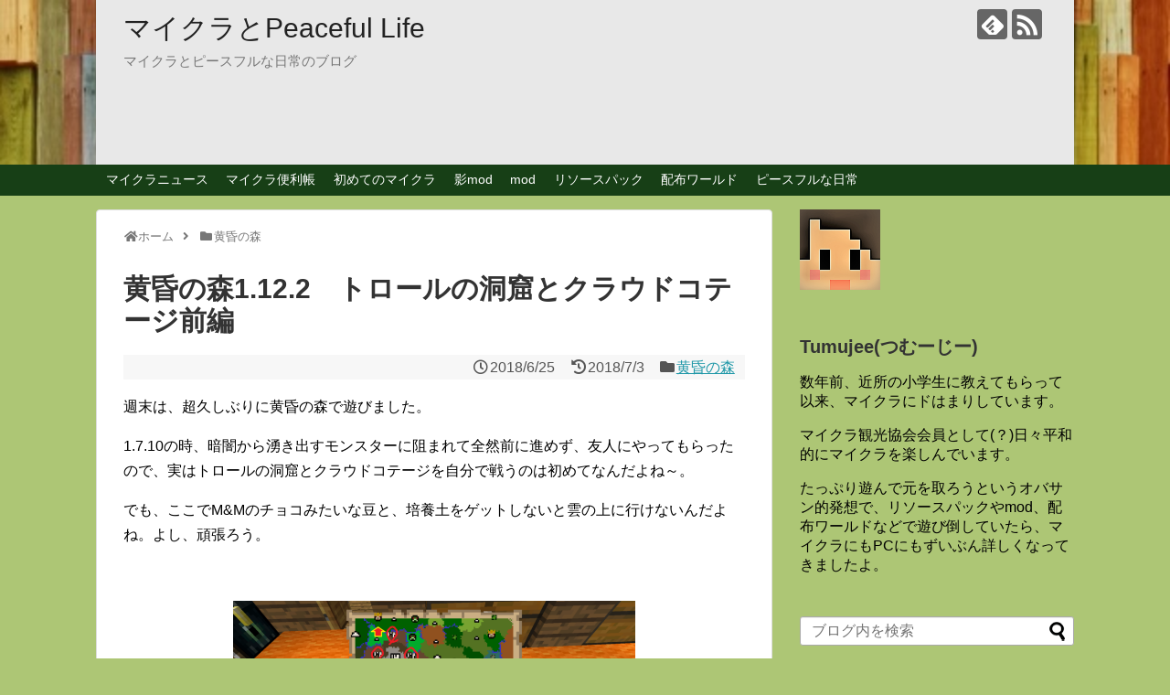

--- FILE ---
content_type: text/html; charset=UTF-8
request_url: https://peacefulmod.com/2018/06/25/post-2405/
body_size: 17323
content:
<!DOCTYPE html>
<html lang="ja">
<head>
<!-- Global site tag (gtag.js) - Google Analytics -->
<script async src="https://www.googletagmanager.com/gtag/js?id=UA-114939255-1"></script>
<script>
  window.dataLayer = window.dataLayer || [];
  function gtag(){dataLayer.push(arguments);}
  gtag('js', new Date());

  gtag('config', 'UA-114939255-1');
</script>
<!-- /Global site tag (gtag.js) - Google Analytics -->
<meta name="google-site-verification" content="Ha4tu-zfXFE0AmTxCCEWIlrSiCsjnHvep1rSQ2znG5A" />
<meta charset="UTF-8">
  <meta name="viewport" content="width=device-width,initial-scale=1.0">
<link rel="alternate" type="application/rss+xml" title="マイクラとPeaceful Life RSS Feed" href="https://peacefulmod.com/feed/" />
<link rel="pingback" href="https://peacefulmod.com/xmlrpc.php" />
<meta name="description" content="マイクラの1.12.2で遊ぶ黄昏の森、いよいよ戦闘が苦手な人にはつらいトロールの洞窟から、クラウドコテージ攻略までの話です。変なトラブルに見舞われて、時間はかかるし、最強装備の一部は失うしで、今回は全編・後編に分けました。なんたって、半日掛かりでしたから。" />
<meta name="keywords" content="黄昏の森" />
<!-- OGP -->
<meta property="og:type" content="article">
<meta property="og:description" content="マイクラの1.12.2で遊ぶ黄昏の森、いよいよ戦闘が苦手な人にはつらいトロールの洞窟から、クラウドコテージ攻略までの話です。変なトラブルに見舞われて、時間はかかるし、最強装備の一部は失うしで、今回は全編・後編に分けました。なんたって、半日掛かりでしたから。">
<meta property="og:title" content="黄昏の森1.12.2　トロールの洞窟とクラウドコテージ前編">
<meta property="og:url" content="https://peacefulmod.com/2018/06/25/post-2405/">
<meta property="og:image" content="https://peacefulmod.com/wp-content/uploads/2018/06/2018-06-24_15.50.24.png">
<meta property="og:site_name" content="マイクラとPeaceful Life">
<meta property="og:locale" content="ja_JP">
<!-- /OGP -->
<!-- Twitter Card -->
<meta name="twitter:card" content="summary">
<meta name="twitter:description" content="マイクラの1.12.2で遊ぶ黄昏の森、いよいよ戦闘が苦手な人にはつらいトロールの洞窟から、クラウドコテージ攻略までの話です。変なトラブルに見舞われて、時間はかかるし、最強装備の一部は失うしで、今回は全編・後編に分けました。なんたって、半日掛かりでしたから。">
<meta name="twitter:title" content="黄昏の森1.12.2　トロールの洞窟とクラウドコテージ前編">
<meta name="twitter:url" content="https://peacefulmod.com/2018/06/25/post-2405/">
<meta name="twitter:image" content="https://peacefulmod.com/wp-content/uploads/2018/06/2018-06-24_15.50.24.png">
<meta name="twitter:domain" content="peacefulmod.com">
<!-- /Twitter Card -->


<script async src="//pagead2.googlesyndication.com/pagead/js/adsbygoogle.js"></script>
<script>
     (adsbygoogle = window.adsbygoogle || []).push({
          google_ad_client: "ca-pub-9557098643007502",
          enable_page_level_ads: true
     });
</script><title>黄昏の森1.12.2　トロールの洞窟とクラウドコテージ前編</title>
<link rel='dns-prefetch' href='//use.fontawesome.com' />
<link rel='dns-prefetch' href='//s.w.org' />
<link rel="alternate" type="application/rss+xml" title="マイクラとPeaceful Life &raquo; フィード" href="https://peacefulmod.com/feed/" />
<link rel="alternate" type="application/rss+xml" title="マイクラとPeaceful Life &raquo; コメントフィード" href="https://peacefulmod.com/comments/feed/" />
<link rel="alternate" type="application/rss+xml" title="マイクラとPeaceful Life &raquo; 黄昏の森1.12.2　トロールの洞窟とクラウドコテージ前編 のコメントのフィード" href="https://peacefulmod.com/2018/06/25/post-2405/feed/" />
		<script type="text/javascript">
			window._wpemojiSettings = {"baseUrl":"https:\/\/s.w.org\/images\/core\/emoji\/12.0.0-1\/72x72\/","ext":".png","svgUrl":"https:\/\/s.w.org\/images\/core\/emoji\/12.0.0-1\/svg\/","svgExt":".svg","source":{"concatemoji":"https:\/\/peacefulmod.com\/wp-includes\/js\/wp-emoji-release.min.js"}};
			!function(e,a,t){var n,r,o,i=a.createElement("canvas"),p=i.getContext&&i.getContext("2d");function s(e,t){var a=String.fromCharCode;p.clearRect(0,0,i.width,i.height),p.fillText(a.apply(this,e),0,0);e=i.toDataURL();return p.clearRect(0,0,i.width,i.height),p.fillText(a.apply(this,t),0,0),e===i.toDataURL()}function c(e){var t=a.createElement("script");t.src=e,t.defer=t.type="text/javascript",a.getElementsByTagName("head")[0].appendChild(t)}for(o=Array("flag","emoji"),t.supports={everything:!0,everythingExceptFlag:!0},r=0;r<o.length;r++)t.supports[o[r]]=function(e){if(!p||!p.fillText)return!1;switch(p.textBaseline="top",p.font="600 32px Arial",e){case"flag":return s([55356,56826,55356,56819],[55356,56826,8203,55356,56819])?!1:!s([55356,57332,56128,56423,56128,56418,56128,56421,56128,56430,56128,56423,56128,56447],[55356,57332,8203,56128,56423,8203,56128,56418,8203,56128,56421,8203,56128,56430,8203,56128,56423,8203,56128,56447]);case"emoji":return!s([55357,56424,55356,57342,8205,55358,56605,8205,55357,56424,55356,57340],[55357,56424,55356,57342,8203,55358,56605,8203,55357,56424,55356,57340])}return!1}(o[r]),t.supports.everything=t.supports.everything&&t.supports[o[r]],"flag"!==o[r]&&(t.supports.everythingExceptFlag=t.supports.everythingExceptFlag&&t.supports[o[r]]);t.supports.everythingExceptFlag=t.supports.everythingExceptFlag&&!t.supports.flag,t.DOMReady=!1,t.readyCallback=function(){t.DOMReady=!0},t.supports.everything||(n=function(){t.readyCallback()},a.addEventListener?(a.addEventListener("DOMContentLoaded",n,!1),e.addEventListener("load",n,!1)):(e.attachEvent("onload",n),a.attachEvent("onreadystatechange",function(){"complete"===a.readyState&&t.readyCallback()})),(n=t.source||{}).concatemoji?c(n.concatemoji):n.wpemoji&&n.twemoji&&(c(n.twemoji),c(n.wpemoji)))}(window,document,window._wpemojiSettings);
		</script>
		<style type="text/css">
img.wp-smiley,
img.emoji {
	display: inline !important;
	border: none !important;
	box-shadow: none !important;
	height: 1em !important;
	width: 1em !important;
	margin: 0 .07em !important;
	vertical-align: -0.1em !important;
	background: none !important;
	padding: 0 !important;
}
</style>
	<link rel='stylesheet' id='simplicity-style-css'  href='https://peacefulmod.com/wp-content/themes/simplicity2/style.css' type='text/css' media='all' />
<link rel='stylesheet' id='responsive-style-css'  href='https://peacefulmod.com/wp-content/themes/simplicity2/css/responsive-pc.css' type='text/css' media='all' />
<link rel='stylesheet' id='skin-style-css'  href='https://peacefulmod.com/wp-content/themes/simplicity2/skins/large-picture-header/style.css' type='text/css' media='all' />
<link rel='stylesheet' id='font-awesome-style-css'  href='https://peacefulmod.com/wp-content/themes/simplicity2/webfonts/css/font-awesome.min.css' type='text/css' media='all' />
<link rel='stylesheet' id='icomoon-style-css'  href='https://peacefulmod.com/wp-content/themes/simplicity2/webfonts/icomoon/style.css' type='text/css' media='all' />
<link rel='stylesheet' id='responsive-mode-style-css'  href='https://peacefulmod.com/wp-content/themes/simplicity2/responsive.css' type='text/css' media='all' />
<link rel='stylesheet' id='narrow-style-css'  href='https://peacefulmod.com/wp-content/themes/simplicity2/css/narrow.css' type='text/css' media='all' />
<link rel='stylesheet' id='media-style-css'  href='https://peacefulmod.com/wp-content/themes/simplicity2/css/media.css' type='text/css' media='all' />
<link rel='stylesheet' id='extension-style-css'  href='https://peacefulmod.com/wp-content/themes/simplicity2/css/extension.css' type='text/css' media='all' />
<style id='extension-style-inline-css' type='text/css'>
#header-in{background-color:#e8e8e8}#navi ul,#navi ul.sub-menu,#navi ul.children{background-color:#173f16;border-color:#173f16}#navi{background-color:#173f16}@media screen and (max-width:1110px){#navi{background-color:transparent}} #header{background-image:url(http://peacefulmod.com/wp-content/uploads/2018/03/b25e9df6f716bf95ba7052775d9c94c1.jpg);background-position:0 0;background-size:100% auto;background-repeat:no-repeat}@media screen and (max-width:1110px){#navi{background-color:#173f16}}@media screen and (max-width:639px){.article br{display:block}} body{word-wrap:break-word}
</style>
<link rel='stylesheet' id='child-style-css'  href='https://peacefulmod.com/wp-content/themes/simplicity2-child/style.css' type='text/css' media='all' />
<link rel='stylesheet' id='child-responsive-mode-style-css'  href='https://peacefulmod.com/wp-content/themes/simplicity2-child/responsive.css' type='text/css' media='all' />
<link rel='stylesheet' id='print-style-css'  href='https://peacefulmod.com/wp-content/themes/simplicity2/css/print.css' type='text/css' media='print' />
<link rel='stylesheet' id='sns-twitter-type-style-css'  href='https://peacefulmod.com/wp-content/themes/simplicity2/css/sns-twitter-type.css' type='text/css' media='all' />
<link rel='stylesheet' id='wp-block-library-css'  href='https://peacefulmod.com/wp-includes/css/dist/block-library/style.min.css' type='text/css' media='all' />
<link rel='stylesheet' id='fancybox-css'  href='https://peacefulmod.com/wp-content/plugins/easy-fancybox/css/jquery.fancybox.min.css' type='text/css' media='screen' />
<link rel='stylesheet' id='bfa-font-awesome-css'  href='https://use.fontawesome.com/releases/v5.15.4/css/all.css' type='text/css' media='all' />
<link rel='stylesheet' id='bfa-font-awesome-v4-shim-css'  href='https://use.fontawesome.com/releases/v5.15.4/css/v4-shims.css' type='text/css' media='all' />
<style id='bfa-font-awesome-v4-shim-inline-css' type='text/css'>

			@font-face {
				font-family: 'FontAwesome';
				src: url('https://use.fontawesome.com/releases/v5.15.4/webfonts/fa-brands-400.eot'),
				url('https://use.fontawesome.com/releases/v5.15.4/webfonts/fa-brands-400.eot?#iefix') format('embedded-opentype'),
				url('https://use.fontawesome.com/releases/v5.15.4/webfonts/fa-brands-400.woff2') format('woff2'),
				url('https://use.fontawesome.com/releases/v5.15.4/webfonts/fa-brands-400.woff') format('woff'),
				url('https://use.fontawesome.com/releases/v5.15.4/webfonts/fa-brands-400.ttf') format('truetype'),
				url('https://use.fontawesome.com/releases/v5.15.4/webfonts/fa-brands-400.svg#fontawesome') format('svg');
			}

			@font-face {
				font-family: 'FontAwesome';
				src: url('https://use.fontawesome.com/releases/v5.15.4/webfonts/fa-solid-900.eot'),
				url('https://use.fontawesome.com/releases/v5.15.4/webfonts/fa-solid-900.eot?#iefix') format('embedded-opentype'),
				url('https://use.fontawesome.com/releases/v5.15.4/webfonts/fa-solid-900.woff2') format('woff2'),
				url('https://use.fontawesome.com/releases/v5.15.4/webfonts/fa-solid-900.woff') format('woff'),
				url('https://use.fontawesome.com/releases/v5.15.4/webfonts/fa-solid-900.ttf') format('truetype'),
				url('https://use.fontawesome.com/releases/v5.15.4/webfonts/fa-solid-900.svg#fontawesome') format('svg');
			}

			@font-face {
				font-family: 'FontAwesome';
				src: url('https://use.fontawesome.com/releases/v5.15.4/webfonts/fa-regular-400.eot'),
				url('https://use.fontawesome.com/releases/v5.15.4/webfonts/fa-regular-400.eot?#iefix') format('embedded-opentype'),
				url('https://use.fontawesome.com/releases/v5.15.4/webfonts/fa-regular-400.woff2') format('woff2'),
				url('https://use.fontawesome.com/releases/v5.15.4/webfonts/fa-regular-400.woff') format('woff'),
				url('https://use.fontawesome.com/releases/v5.15.4/webfonts/fa-regular-400.ttf') format('truetype'),
				url('https://use.fontawesome.com/releases/v5.15.4/webfonts/fa-regular-400.svg#fontawesome') format('svg');
				unicode-range: U+F004-F005,U+F007,U+F017,U+F022,U+F024,U+F02E,U+F03E,U+F044,U+F057-F059,U+F06E,U+F070,U+F075,U+F07B-F07C,U+F080,U+F086,U+F089,U+F094,U+F09D,U+F0A0,U+F0A4-F0A7,U+F0C5,U+F0C7-F0C8,U+F0E0,U+F0EB,U+F0F3,U+F0F8,U+F0FE,U+F111,U+F118-F11A,U+F11C,U+F133,U+F144,U+F146,U+F14A,U+F14D-F14E,U+F150-F152,U+F15B-F15C,U+F164-F165,U+F185-F186,U+F191-F192,U+F1AD,U+F1C1-F1C9,U+F1CD,U+F1D8,U+F1E3,U+F1EA,U+F1F6,U+F1F9,U+F20A,U+F247-F249,U+F24D,U+F254-F25B,U+F25D,U+F267,U+F271-F274,U+F279,U+F28B,U+F28D,U+F2B5-F2B6,U+F2B9,U+F2BB,U+F2BD,U+F2C1-F2C2,U+F2D0,U+F2D2,U+F2DC,U+F2ED,U+F328,U+F358-F35B,U+F3A5,U+F3D1,U+F410,U+F4AD;
			}
		
</style>
<script type='text/javascript' src='https://peacefulmod.com/wp-includes/js/jquery/jquery.js'></script>
<script type='text/javascript' src='https://peacefulmod.com/wp-includes/js/jquery/jquery-migrate.min.js'></script>
<link rel="canonical" href="https://peacefulmod.com/2018/06/25/post-2405/" />
<link rel='shortlink' href='https://peacefulmod.com/?p=2405' />
<link rel="alternate" type="application/json+oembed" href="https://peacefulmod.com/wp-json/oembed/1.0/embed?url=https%3A%2F%2Fpeacefulmod.com%2F2018%2F06%2F25%2Fpost-2405%2F" />
<link rel="alternate" type="text/xml+oembed" href="https://peacefulmod.com/wp-json/oembed/1.0/embed?url=https%3A%2F%2Fpeacefulmod.com%2F2018%2F06%2F25%2Fpost-2405%2F&#038;format=xml" />
<link rel="shortcut icon" type="image/x-icon" href="https://peacefulmod.com/wp-content/uploads/2018/05/4495bed8051fcc9fd4ac4bababda36e3-1.png" />
		<style type="text/css">.recentcomments a{display:inline !important;padding:0 !important;margin:0 !important;}</style>
		<style type="text/css">.broken_link, a.broken_link {
	text-decoration: line-through;
}</style><style type="text/css" id="custom-background-css">
body.custom-background { background-color: #adc675; }
</style>
	</head>
  <body class="post-template-default single single-post postid-2405 single-format-standard custom-background categoryid-5" itemscope itemtype="http://schema.org/WebPage">
    <div id="container">

      <!-- header -->
      <header itemscope itemtype="http://schema.org/WPHeader">
        <div id="header" class="clearfix">
          <div id="header-in">

                        <div id="h-top">
              <!-- モバイルメニュー表示用のボタン -->
<div id="mobile-menu">
  <a id="mobile-menu-toggle" href="#"><span class="fa fa-bars fa-2x"></span></a>
</div>

              <div class="alignleft top-title-catchphrase">
                <!-- サイトのタイトル -->
<p id="site-title" itemscope itemtype="http://schema.org/Organization">
  <a href="https://peacefulmod.com/">マイクラとPeaceful Life</a></p>
<!-- サイトの概要 -->
<p id="site-description">
  マイクラとピースフルな日常のブログ</p>
              </div>

              <div class="alignright top-sns-follows">
                                <!-- SNSページ -->
<div class="sns-pages">
<p class="sns-follow-msg">フォローする</p>
<ul class="snsp">
<li class="feedly-page"><a href="//feedly.com/i/subscription/feed/https://peacefulmod.com/feed/" target="blank" title="feedlyで更新情報を購読" rel="nofollow"><span class="icon-feedly-logo"></span></a></li><li class="rss-page"><a href="https://peacefulmod.com/feed/" target="_blank" title="RSSで更新情報をフォロー" rel="nofollow"><span class="icon-rss-logo"></span></a></li>  </ul>
</div>
                              </div>

            </div><!-- /#h-top -->
          </div><!-- /#header-in -->
        </div><!-- /#header -->
      </header>

      <!-- Navigation -->
<nav itemscope itemtype="http://schema.org/SiteNavigationElement">
  <div id="navi">
      	<div id="navi-in">
      <div class="menu-%e3%83%98%e3%83%83%e3%83%80%e3%83%bc%e3%83%8a%e3%83%93%e3%83%a1%e3%83%8b%e3%83%a5%e3%83%bc-container"><ul id="menu-%e3%83%98%e3%83%83%e3%83%80%e3%83%bc%e3%83%8a%e3%83%93%e3%83%a1%e3%83%8b%e3%83%a5%e3%83%bc" class="menu"><li id="menu-item-134" class="menu-item menu-item-type-taxonomy menu-item-object-category menu-item-134"><a href="https://peacefulmod.com/category/news/">マイクラニュース</a></li>
<li id="menu-item-404" class="menu-item menu-item-type-taxonomy menu-item-object-category menu-item-404"><a href="https://peacefulmod.com/category/%e5%88%9d%e5%bf%83%e8%80%85%e8%ac%9b%e5%ba%a7/">マイクラ便利帳</a></li>
<li id="menu-item-82" class="menu-item menu-item-type-taxonomy menu-item-object-category menu-item-82"><a href="https://peacefulmod.com/category/%e5%88%9d%e3%82%81%e3%81%a6%e3%81%ae%e3%83%9e%e3%82%a4%e3%82%af%e3%83%a9/">初めてのマイクラ</a></li>
<li id="menu-item-266" class="menu-item menu-item-type-taxonomy menu-item-object-category menu-item-266"><a href="https://peacefulmod.com/category/%e5%bd%b1mod/">影mod</a></li>
<li id="menu-item-1676" class="menu-item menu-item-type-taxonomy menu-item-object-category menu-item-has-children menu-item-1676"><a href="https://peacefulmod.com/category/mod/">mod</a>
<ul class="sub-menu">
	<li id="menu-item-246" class="menu-item menu-item-type-taxonomy menu-item-object-category current-post-ancestor current-menu-parent current-post-parent menu-item-246"><a href="https://peacefulmod.com/category/%e9%bb%84%e6%98%8f%e3%81%ae%e6%a3%ae/">黄昏の森</a></li>
</ul>
</li>
<li id="menu-item-308" class="menu-item menu-item-type-taxonomy menu-item-object-category menu-item-has-children menu-item-308"><a href="https://peacefulmod.com/category/%e3%83%aa%e3%82%bd%e3%83%bc%e3%82%b9%e3%83%91%e3%83%83%e3%82%af/">リソースパック</a>
<ul class="sub-menu">
	<li id="menu-item-5847" class="menu-item menu-item-type-taxonomy menu-item-object-category menu-item-5847"><a href="https://peacefulmod.com/category/%e3%83%aa%e3%82%bd%e3%83%bc%e3%82%b9%e3%83%91%e3%83%83%e3%82%af/%e3%83%aa%e3%82%bd%e3%83%bc%e3%82%b9%e3%83%91%e3%83%83%e3%82%af1-16/">リソースパック1.16</a></li>
	<li id="menu-item-5573" class="menu-item menu-item-type-taxonomy menu-item-object-category menu-item-5573"><a href="https://peacefulmod.com/category/%e3%83%aa%e3%82%bd%e3%83%bc%e3%82%b9%e3%83%91%e3%83%83%e3%82%af/%e3%83%aa%e3%82%bd%e3%83%bc%e3%82%b9%e3%83%91%e3%83%83%e3%82%af1-15/">リソースパック1.15</a></li>
	<li id="menu-item-3458" class="menu-item menu-item-type-taxonomy menu-item-object-category menu-item-3458"><a href="https://peacefulmod.com/category/%e3%83%aa%e3%82%bd%e3%83%bc%e3%82%b9%e3%83%91%e3%83%83%e3%82%af/%e3%83%aa%e3%82%bd%e3%83%bc%e3%82%b9%e3%83%91%e3%83%83%e3%82%af1-14/">リソースパック1.14</a></li>
	<li id="menu-item-2856" class="menu-item menu-item-type-taxonomy menu-item-object-category menu-item-2856"><a href="https://peacefulmod.com/category/%e3%83%aa%e3%82%bd%e3%83%bc%e3%82%b9%e3%83%91%e3%83%83%e3%82%af/%e3%83%aa%e3%82%bd%e3%83%bc%e3%82%b9%e3%83%91%e3%83%83%e3%82%af1-13/">リソースパック1.13</a></li>
	<li id="menu-item-4785" class="menu-item menu-item-type-taxonomy menu-item-object-category menu-item-4785"><a href="https://peacefulmod.com/category/%e3%83%aa%e3%82%bd%e3%83%bc%e3%82%b9%e3%83%91%e3%83%83%e3%82%af/%e3%83%aa%e3%82%bd%e3%83%bc%e3%82%b9%e3%83%91%e3%83%83%e3%82%af1-12/">リソースパック1.12</a></li>
</ul>
</li>
<li id="menu-item-1615" class="menu-item menu-item-type-taxonomy menu-item-object-category menu-item-1615"><a href="https://peacefulmod.com/category/%e9%85%8d%e5%b8%83%e3%83%af%e3%83%bc%e3%83%ab%e3%83%89/">配布ワールド</a></li>
<li id="menu-item-83" class="menu-item menu-item-type-taxonomy menu-item-object-category menu-item-83"><a href="https://peacefulmod.com/category/%e3%83%94%e3%83%bc%e3%82%b9%e3%83%95%e3%83%ab%e3%81%aa%e6%97%a5%e5%b8%b8/">ピースフルな日常</a></li>
</ul></div>    </div><!-- /#navi-in -->
  </div><!-- /#navi -->
</nav>
<!-- /Navigation -->
      <!-- 本体部分 -->
      <div id="body">
        <div id="body-in" class="cf">

          
          <!-- main -->
          <main itemscope itemprop="mainContentOfPage">
            <div id="main" itemscope itemtype="http://schema.org/Blog">
  
  <div id="breadcrumb" class="breadcrumb-category"><div itemtype="http://data-vocabulary.org/Breadcrumb" itemscope="" class="breadcrumb-home"><span class="fa fa-home fa-fw"></span><a href="https://peacefulmod.com" itemprop="url"><span itemprop="title">ホーム</span></a><span class="sp"><span class="fa fa-angle-right"></span></span></div><div itemtype="http://data-vocabulary.org/Breadcrumb" itemscope=""><span class="fa fa-folder fa-fw"></span><a href="https://peacefulmod.com/category/%e9%bb%84%e6%98%8f%e3%81%ae%e6%a3%ae/" itemprop="url"><span itemprop="title">黄昏の森</span></a></div></div><!-- /#breadcrumb -->  <div id="post-2405" class="post-2405 post type-post status-publish format-standard has-post-thumbnail hentry category-5">
  <article class="article">
  
  
  <header>
    <h1 class="entry-title">
            黄昏の森1.12.2　トロールの洞窟とクラウドコテージ前編          </h1>
    <p class="post-meta">
            <span class="post-date"><span class="fa fa-clock-o fa-fw"></span><time class="entry-date date published" datetime="2018-06-25T22:26:10+09:00">2018/6/25</time></span>
        <span class="post-update"><span class="fa fa-history fa-fw"></span><span class="entry-date date updated">2018/7/3</span></span>
  
      <span class="category"><span class="fa fa-folder fa-fw"></span><a href="https://peacefulmod.com/category/%e9%bb%84%e6%98%8f%e3%81%ae%e6%a3%ae/" rel="category tag">黄昏の森</a></span>

      
      
      
      
      
    </p>

    
    
    
      </header>

  
  <div id="the-content" class="entry-content">
  <p>週末は、超久しぶりに黄昏の森で遊びました。</p>
<p>1.7.10の時、暗闇から湧き出すモンスターに阻まれて全然前に進めず、友人にやってもらったので、実はトロールの洞窟とクラウドコテージを自分で戦うのは初めてなんだよね～。</p>
<p>でも、ここでM&amp;Mのチョコみたいな豆と、培養土をゲットしないと雲の上に行けないんだよね。よし、頑張ろう。</p>
<p>&ensp;</p>
<p><a href="https://peacefulmod.com/wp-content/uploads/2018/06/2018-06-24_14.29.00.png"><img class="aligncenter wp-image-2406" src="https://peacefulmod.com/wp-content/uploads/2018/06/2018-06-24_14.29.00-300x156.png" alt="" width="440" height="229" srcset="https://peacefulmod.com/wp-content/uploads/2018/06/2018-06-24_14.29.00-300x156.png 300w, https://peacefulmod.com/wp-content/uploads/2018/06/2018-06-24_14.29.00-768x400.png 768w, https://peacefulmod.com/wp-content/uploads/2018/06/2018-06-24_14.29.00-1024x534.png 1024w, https://peacefulmod.com/wp-content/uploads/2018/06/2018-06-24_14.29.00-320x167.png 320w" sizes="(max-width: 440px) 100vw, 440px" /></a></p>
<p>幸いにも家のすぐ近く。でも一応地図は持って行こう。装備もばっちり。ベッドも持った！よし、気の抜けた村人さんたちの応援に見送られて出発です。</p>
<p>&ensp;</p>
<p><a href="https://peacefulmod.com/wp-content/uploads/2018/06/2018-06-24_14.38.38.png"><img class="aligncenter wp-image-2407" src="https://peacefulmod.com/wp-content/uploads/2018/06/2018-06-24_14.38.38-300x156.png" alt="" width="440" height="229" srcset="https://peacefulmod.com/wp-content/uploads/2018/06/2018-06-24_14.38.38-300x156.png 300w, https://peacefulmod.com/wp-content/uploads/2018/06/2018-06-24_14.38.38-768x400.png 768w, https://peacefulmod.com/wp-content/uploads/2018/06/2018-06-24_14.38.38-1024x534.png 1024w, https://peacefulmod.com/wp-content/uploads/2018/06/2018-06-24_14.38.38-320x167.png 320w" sizes="(max-width: 440px) 100vw, 440px" /></a></p>
<p>あそこ。あの雲の上に行かなきゃいけないんだよ。そのためにはトロールの洞窟に行かないと。で、きれいなマメの種をゲットしたら、種をまいて、ジャックと豆の木みたいにツルを登っていくんだよね。向こうに最後の城がうっすらと見えてるね。</p>
<p>&ensp;</p>
<p><a href="https://peacefulmod.com/wp-content/uploads/2018/06/2018-06-24_14.48.11.png"><img class="aligncenter wp-image-2408" src="https://peacefulmod.com/wp-content/uploads/2018/06/2018-06-24_14.48.11-300x156.png" alt="" width="442" height="230" srcset="https://peacefulmod.com/wp-content/uploads/2018/06/2018-06-24_14.48.11-300x156.png 300w, https://peacefulmod.com/wp-content/uploads/2018/06/2018-06-24_14.48.11-768x400.png 768w, https://peacefulmod.com/wp-content/uploads/2018/06/2018-06-24_14.48.11-1024x534.png 1024w, https://peacefulmod.com/wp-content/uploads/2018/06/2018-06-24_14.48.11-320x167.png 320w" sizes="(max-width: 442px) 100vw, 442px" /></a></p>
<p>ここだ。トロールの洞窟。トロールって、どんなんだっけ？もう覚えてないけど、この変な石には見覚えがあるぞ。</p>
<p>&ensp;</p>
<p><a href="https://peacefulmod.com/wp-content/uploads/2018/06/2018-06-24_14.48.56.png"><img class="aligncenter wp-image-2409" src="https://peacefulmod.com/wp-content/uploads/2018/06/2018-06-24_14.48.56-300x156.png" alt="" width="440" height="229" srcset="https://peacefulmod.com/wp-content/uploads/2018/06/2018-06-24_14.48.56-300x156.png 300w, https://peacefulmod.com/wp-content/uploads/2018/06/2018-06-24_14.48.56-768x400.png 768w, https://peacefulmod.com/wp-content/uploads/2018/06/2018-06-24_14.48.56-1024x534.png 1024w, https://peacefulmod.com/wp-content/uploads/2018/06/2018-06-24_14.48.56-320x167.png 320w" sizes="(max-width: 440px) 100vw, 440px" /></a></p>
<p>この石とトロールベリーが、トロールの洞窟の目印だよね。何だかおいしそうなこのベリー、近づくと、電気がつくみたいに明るくなるんだよね。でも、光るヤツと光らないヤツがあるのはどうしてなのかな？光る条件がイマイチわかんないままなんだよな。ああ、いやだなあ。この洞窟、すごく広かった記憶があるぞ。</p>
<p>&ensp;</p>
<p><a href="https://peacefulmod.com/wp-content/uploads/2018/06/2018-06-24_15.07.21.png"><img class="aligncenter wp-image-2410" src="https://peacefulmod.com/wp-content/uploads/2018/06/2018-06-24_15.07.21-300x156.png" alt="" width="442" height="230" srcset="https://peacefulmod.com/wp-content/uploads/2018/06/2018-06-24_15.07.21-300x156.png 300w, https://peacefulmod.com/wp-content/uploads/2018/06/2018-06-24_15.07.21-768x400.png 768w, https://peacefulmod.com/wp-content/uploads/2018/06/2018-06-24_15.07.21-1024x534.png 1024w, https://peacefulmod.com/wp-content/uploads/2018/06/2018-06-24_15.07.21-320x167.png 320w" sizes="(max-width: 442px) 100vw, 442px" /></a></p>
<p>あ！この子だ、トロール！　ベイマックスみたいだ～。可愛いんだけど猪突猛進型の攻撃をしてくるから、戦闘が苦手なTumujeeはなるべく矢で倒します。あとね、2マスの幅がないと通れないみたいだから、不意打ち以外は意外と怖くない。不意打ちされると一気にハートを持って行かれるけどね。</p>
<p>&ensp;</p>
<p><a href="https://peacefulmod.com/wp-content/uploads/2018/06/2018-06-25_20.35.55.png"><img class="aligncenter wp-image-2411" src="https://peacefulmod.com/wp-content/uploads/2018/06/2018-06-25_20.35.55-300x156.png" alt="" width="440" height="229" srcset="https://peacefulmod.com/wp-content/uploads/2018/06/2018-06-25_20.35.55-300x156.png 300w, https://peacefulmod.com/wp-content/uploads/2018/06/2018-06-25_20.35.55-768x400.png 768w, https://peacefulmod.com/wp-content/uploads/2018/06/2018-06-25_20.35.55-1024x534.png 1024w, https://peacefulmod.com/wp-content/uploads/2018/06/2018-06-25_20.35.55-320x167.png 320w" sizes="(max-width: 440px) 100vw, 440px" /></a></p>
<p>当然ですが何回も荷物をぶちまけています。どんだけへたくそなんだと情けなくなります。2度ほど自宅に武器や防具の修理にも帰り、艱難辛苦の末・・・</p>
<p>&ensp;</p>
<p><a href="https://peacefulmod.com/wp-content/uploads/2018/06/2018-06-24_15.34.54.png"><img class="aligncenter wp-image-2412" src="https://peacefulmod.com/wp-content/uploads/2018/06/2018-06-24_15.34.54-300x156.png" alt="" width="442" height="230" srcset="https://peacefulmod.com/wp-content/uploads/2018/06/2018-06-24_15.34.54-300x156.png 300w, https://peacefulmod.com/wp-content/uploads/2018/06/2018-06-24_15.34.54-768x400.png 768w, https://peacefulmod.com/wp-content/uploads/2018/06/2018-06-24_15.34.54-1024x534.png 1024w, https://peacefulmod.com/wp-content/uploads/2018/06/2018-06-24_15.34.54-320x167.png 320w" sizes="(max-width: 442px) 100vw, 442px" /></a></p>
<p>あ！このキノコの感じ！なんか見覚えがあるぞ。近いんじゃない？？</p>
<p>矢を撃ちまくるから、経験値が部屋中に散らばってきれいだね～。</p>
<p>&ensp;</p>
<p><a href="https://peacefulmod.com/wp-content/uploads/2018/06/2018-06-24_15.50.24.png"><img class="aligncenter wp-image-2413" src="https://peacefulmod.com/wp-content/uploads/2018/06/2018-06-24_15.50.24-300x156.png" alt="" width="440" height="229" srcset="https://peacefulmod.com/wp-content/uploads/2018/06/2018-06-24_15.50.24-300x156.png 300w, https://peacefulmod.com/wp-content/uploads/2018/06/2018-06-24_15.50.24-768x400.png 768w, https://peacefulmod.com/wp-content/uploads/2018/06/2018-06-24_15.50.24-1024x534.png 1024w, https://peacefulmod.com/wp-content/uploads/2018/06/2018-06-24_15.50.24-320x167.png 320w" sizes="(max-width: 440px) 100vw, 440px" /></a></p>
<p>あれ？この白っぽいキノコ、こんなん前からあったっけ？　可愛い素材だよね。よし、後でシルクタッチの道具を持ってきて戴こう。</p>
<p>&ensp;</p>
<p><a href="https://peacefulmod.com/wp-content/uploads/2018/06/2018-06-24_15.47.10.png"><img class="aligncenter wp-image-2414" src="https://peacefulmod.com/wp-content/uploads/2018/06/2018-06-24_15.47.10-300x156.png" alt="" width="440" height="229" srcset="https://peacefulmod.com/wp-content/uploads/2018/06/2018-06-24_15.47.10-300x156.png 300w, https://peacefulmod.com/wp-content/uploads/2018/06/2018-06-24_15.47.10-768x400.png 768w, https://peacefulmod.com/wp-content/uploads/2018/06/2018-06-24_15.47.10-1024x534.png 1024w, https://peacefulmod.com/wp-content/uploads/2018/06/2018-06-24_15.47.10-320x167.png 320w" sizes="(max-width: 440px) 100vw, 440px" /></a></p>
<p>暗くて見にくいと思うけど、あれ！黒曜石の建物？箱？あの中にチェストがあるんだよね！まずは敵を一掃し、湧きつぶしをしてからゆっくり壊そう。</p>
<p>&ensp;</p>
<p><a href="https://peacefulmod.com/wp-content/uploads/2018/06/2018-06-24_15.48.39.png"><img class="aligncenter wp-image-2415" src="https://peacefulmod.com/wp-content/uploads/2018/06/2018-06-24_15.48.39-300x156.png" alt="" width="440" height="229" srcset="https://peacefulmod.com/wp-content/uploads/2018/06/2018-06-24_15.48.39-300x156.png 300w, https://peacefulmod.com/wp-content/uploads/2018/06/2018-06-24_15.48.39-768x400.png 768w, https://peacefulmod.com/wp-content/uploads/2018/06/2018-06-24_15.48.39-1024x534.png 1024w, https://peacefulmod.com/wp-content/uploads/2018/06/2018-06-24_15.48.39-320x167.png 320w" sizes="(max-width: 440px) 100vw, 440px" /></a></p>
<p>やった～！　難易度はイージーでも、満身創痍で、ようやく到達。　Tumujeeには全然イージーじゃない！</p>
<p>&ensp;</p>
<p><a href="https://peacefulmod.com/wp-content/uploads/2018/06/2018-06-24_15.49.06.png"><img class="aligncenter wp-image-2416" src="https://peacefulmod.com/wp-content/uploads/2018/06/2018-06-24_15.49.06-300x156.png" alt="" width="440" height="229" srcset="https://peacefulmod.com/wp-content/uploads/2018/06/2018-06-24_15.49.06-300x156.png 300w, https://peacefulmod.com/wp-content/uploads/2018/06/2018-06-24_15.49.06-768x400.png 768w, https://peacefulmod.com/wp-content/uploads/2018/06/2018-06-24_15.49.06-1024x534.png 1024w, https://peacefulmod.com/wp-content/uploads/2018/06/2018-06-24_15.49.06-320x167.png 320w" sizes="(max-width: 440px) 100vw, 440px" /></a></p>
<p>培養土と種が入ってる～～～！！　あれ？今思い出したんだけどさ、トロールの洞窟の黒曜石の建物を、巨人のつるはしで壊さなきゃいけないから雲の上に取りに行くんじゃなかったっけ？？　普通に壊しちゃったけど・・・。まあいいや。必要なものは手に入った！</p>
<p>&ensp;</p>
<p><a href="https://peacefulmod.com/wp-content/uploads/2018/06/2018-06-24_16.05.32.png"><img class="aligncenter wp-image-2417" src="https://peacefulmod.com/wp-content/uploads/2018/06/2018-06-24_16.05.32-300x156.png" alt="" width="442" height="230" srcset="https://peacefulmod.com/wp-content/uploads/2018/06/2018-06-24_16.05.32-300x156.png 300w, https://peacefulmod.com/wp-content/uploads/2018/06/2018-06-24_16.05.32-768x400.png 768w, https://peacefulmod.com/wp-content/uploads/2018/06/2018-06-24_16.05.32-1024x534.png 1024w, https://peacefulmod.com/wp-content/uploads/2018/06/2018-06-24_16.05.32-320x167.png 320w" sizes="(max-width: 442px) 100vw, 442px" /></a></p>
<p>雲の真下に来たよ～！　よし、培養土をセットして、ここに種をまくよ～</p>
<p>&ensp;</p>
<p><a href="https://peacefulmod.com/wp-content/uploads/2018/06/2018-06-24_16.06.49.png"><img class="aligncenter wp-image-2418" src="https://peacefulmod.com/wp-content/uploads/2018/06/2018-06-24_16.06.49-300x156.png" alt="" width="440" height="229" srcset="https://peacefulmod.com/wp-content/uploads/2018/06/2018-06-24_16.06.49-300x156.png 300w, https://peacefulmod.com/wp-content/uploads/2018/06/2018-06-24_16.06.49-768x400.png 768w, https://peacefulmod.com/wp-content/uploads/2018/06/2018-06-24_16.06.49-1024x534.png 1024w, https://peacefulmod.com/wp-content/uploads/2018/06/2018-06-24_16.06.49-320x167.png 320w" sizes="(max-width: 440px) 100vw, 440px" /></a></p>
<p>あああああああ(ﾟдﾟ)！！！　どうしよう！　ツルが途中で山にぶつかって雲まで育たなかった！　え、こんなことってあるの？？？　Tumujee、にこにこしている場合じゃないよ！培養土はまだあるけど、豆は1個しかなかったんだよ！</p>
<p>&ensp;</p>
<p><a href="https://peacefulmod.com/wp-content/uploads/2018/06/2018-06-24_21.16.30.png"><img class="aligncenter wp-image-2421" src="https://peacefulmod.com/wp-content/uploads/2018/06/2018-06-24_21.16.30-300x156.png" alt="" width="442" height="230" srcset="https://peacefulmod.com/wp-content/uploads/2018/06/2018-06-24_21.16.30-300x156.png 300w, https://peacefulmod.com/wp-content/uploads/2018/06/2018-06-24_21.16.30-768x400.png 768w, https://peacefulmod.com/wp-content/uploads/2018/06/2018-06-24_21.16.30-1024x534.png 1024w, https://peacefulmod.com/wp-content/uploads/2018/06/2018-06-24_21.16.30-320x167.png 320w" sizes="(max-width: 442px) 100vw, 442px" /></a></p>
<p>うーーー！仕方ない、こいつは建材として持ち帰ろう。</p>
<p>洞窟は全部で4つあるからね、チャンスはまだある！</p>
<p>・・・で、気を取り直して別のトロールの洞窟へ。　そしたらね、黒曜石の建造物が見つからないのよ。</p>
<p>もう、泣きそうになりながら二つの洞窟を探し回っちゃったよ。地図を見ながら手あたり次第坑道を広げたりもしたけど、見つからない！仕方がない、最後の洞窟に行こう、と思ったら、誰かが種を落としてくれたの！！やったー！</p>
<p>でも、この長丁場の戦闘で、この可愛いヘルメットとブーツを失いました。ああ、最強装備だったのに。　でも、鉄と金、ダイヤはめっちゃゲットしたけどね。</p>
<p>&ensp;</p>
<p><a href="https://peacefulmod.com/wp-content/uploads/2018/06/2018-06-24_23.38.26.png"><img class="aligncenter wp-image-2419" src="https://peacefulmod.com/wp-content/uploads/2018/06/2018-06-24_23.38.26-300x156.png" alt="" width="440" height="229" srcset="https://peacefulmod.com/wp-content/uploads/2018/06/2018-06-24_23.38.26-300x156.png 300w, https://peacefulmod.com/wp-content/uploads/2018/06/2018-06-24_23.38.26-768x400.png 768w, https://peacefulmod.com/wp-content/uploads/2018/06/2018-06-24_23.38.26-1024x534.png 1024w, https://peacefulmod.com/wp-content/uploads/2018/06/2018-06-24_23.38.26-320x167.png 320w" sizes="(max-width: 440px) 100vw, 440px" /></a></p>
<p>そして、今度は広い場所で種を植えたよ。やった～！今度はちゃんと雲に届いたみたい。これってさ、一瞬にして育つんだよね。あんまり近くで種をまくとダメージ食らっちゃう。ふあ～～～！これを登るのね～・・・</p>
<p>&ensp;</p>
<p><a href="https://peacefulmod.com/wp-content/uploads/2018/06/2018-06-24_23.35.18.png"><img class="aligncenter wp-image-2420" src="https://peacefulmod.com/wp-content/uploads/2018/06/2018-06-24_23.35.18-300x156.png" alt="" width="440" height="229" srcset="https://peacefulmod.com/wp-content/uploads/2018/06/2018-06-24_23.35.18-300x156.png 300w, https://peacefulmod.com/wp-content/uploads/2018/06/2018-06-24_23.35.18-768x400.png 768w, https://peacefulmod.com/wp-content/uploads/2018/06/2018-06-24_23.35.18-1024x534.png 1024w, https://peacefulmod.com/wp-content/uploads/2018/06/2018-06-24_23.35.18-320x167.png 320w" sizes="(max-width: 440px) 100vw, 440px" /></a></p>
<p>ひぃぃぃ！これは下を見たらダメなやつです！　ホント、マイクラってさ、こんな四角だらけのリアリティのない世界なのに、すごくリアルなんだよね。自分が本当に高いトコに登っているみたいに足がすくむ！　黄昏の森ってさ、高いところに上ること、多いよね～。</p>
<p>やっぱりトロールの洞窟が一番キライ！　見ているだけなら、神秘的で素敵なんだけどさ、戦闘が苦手なTumujeeにはつらい試練です。</p>
<p>でもね、さすがに3つの洞窟で戦い続けたら、少し上手になった気がするよ。いや、ヤラれ慣れただけかもしれないけどさ。</p>
<p>今回のトロールの洞窟とクラウドコテージで、半日かかりました。はぁ～～、疲れた！前編で紹介した、ここまででも5時間くらいはかかったんじゃないかな。</p>
<p>で、ここから先は後編で紹介します！</p>
<p>&ensp;</p>
<p>&ensp;</p>
  </div>

  <footer>
    <!-- ページリンク -->
    
      <!-- 文章下広告 -->
                  

    
    <div id="sns-group" class="sns-group sns-group-bottom">
    <div class="sns-buttons sns-buttons-pc">
    <p class="sns-share-msg">シェアする</p>
    <ul class="snsb clearfix">
    <li class="balloon-btn twitter-balloon-btn twitter-balloon-btn-defalt">
  <div class="balloon-btn-set">
    <div class="arrow-box">
      <a href="//twitter.com/search?q=https%3A%2F%2Fpeacefulmod.com%2F2018%2F06%2F25%2Fpost-2405%2F" target="blank" class="arrow-box-link twitter-arrow-box-link" rel="nofollow">
        <span class="social-count twitter-count"><span class="fa fa-comments"></span></span>
      </a>
    </div>
    <a href="https://twitter.com/intent/tweet?text=%E9%BB%84%E6%98%8F%E3%81%AE%E6%A3%AE1.12.2%E3%80%80%E3%83%88%E3%83%AD%E3%83%BC%E3%83%AB%E3%81%AE%E6%B4%9E%E7%AA%9F%E3%81%A8%E3%82%AF%E3%83%A9%E3%82%A6%E3%83%89%E3%82%B3%E3%83%86%E3%83%BC%E3%82%B8%E5%89%8D%E7%B7%A8&amp;url=https%3A%2F%2Fpeacefulmod.com%2F2018%2F06%2F25%2Fpost-2405%2F" target="blank" class="balloon-btn-link twitter-balloon-btn-link twitter-balloon-btn-link-default" rel="nofollow">
      <span class="fa fa-twitter"></span>
              <span class="tweet-label">ツイート</span>
          </a>
  </div>
</li>
        <li class="facebook-btn"><div class="fb-like" data-href="https://peacefulmod.com/2018/06/25/post-2405/" data-layout="box_count" data-action="like" data-show-faces="false" data-share="true"></div></li>
            <li class="google-plus-btn"><script type="text/javascript" src="//apis.google.com/js/plusone.js"></script>
      <div class="g-plusone" data-size="tall" data-href="https://peacefulmod.com/2018/06/25/post-2405/"></div>
    </li>
            <li class="hatena-btn"> <a href="//b.hatena.ne.jp/entry/https://peacefulmod.com/2018/06/25/post-2405/" class="hatena-bookmark-button" data-hatena-bookmark-title="黄昏の森1.12.2　トロールの洞窟とクラウドコテージ前編｜マイクラとPeaceful Life" data-hatena-bookmark-layout="vertical-large"><img src="//b.st-hatena.com/images/entry-button/button-only.gif" alt="このエントリーをはてなブックマークに追加" style="border: none;" /></a><script type="text/javascript" src="//b.st-hatena.com/js/bookmark_button.js" async="async"></script>
    </li>
            <li class="pocket-btn"><a data-pocket-label="pocket" data-pocket-count="vertical" class="pocket-btn" data-lang="en"></a>
<script type="text/javascript">!function(d,i){if(!d.getElementById(i)){var j=d.createElement("script");j.id=i;j.src="//widgets.getpocket.com/v1/j/btn.js?v=1";var w=d.getElementById(i);d.body.appendChild(j);}}(document,"pocket-btn-js");</script>
    </li>
            <li class="line-btn">
      <a href="//timeline.line.me/social-plugin/share?url=https%3A%2F%2Fpeacefulmod.com%2F2018%2F06%2F25%2Fpost-2405%2F" target="blank" class="line-btn-link" rel="nofollow">
          <img src="https://peacefulmod.com/wp-content/themes/simplicity2/images/line-btn.png" alt="" class="line-btn-img"><img src="https://peacefulmod.com/wp-content/themes/simplicity2/images/line-btn-mini.png" alt="" class="line-btn-img-mini">
        </a>
    </li>
                      </ul>
</div>

    <!-- SNSページ -->
<div class="sns-pages">
<p class="sns-follow-msg">フォローする</p>
<ul class="snsp">
<li class="feedly-page"><a href="//feedly.com/i/subscription/feed/https://peacefulmod.com/feed/" target="blank" title="feedlyで更新情報を購読" rel="nofollow"><span class="icon-feedly-logo"></span></a></li><li class="rss-page"><a href="https://peacefulmod.com/feed/" target="_blank" title="RSSで更新情報をフォロー" rel="nofollow"><span class="icon-rss-logo"></span></a></li>  </ul>
</div>
    </div>

    
    <p class="footer-post-meta">

            <span class="post-tag"></span>
      
      <span class="post-author vcard author"><span class="fa fa-user fa-fw"></span><span class="fn"><a href="https://peacefulmod.com/author/hirachifumi/">tumujee</a>
</span></span>

      
          </p>
  </footer>
  </article><!-- .article -->
  </div><!-- .post -->

      <div id="under-entry-body">

            <aside id="related-entries">
        <h2>関連記事</h2>
                <article class="related-entry cf">
  <div class="related-entry-thumb">
    <a href="https://peacefulmod.com/2018/03/26/post-1116/" title="マイクラ黄昏の森(1.12.2)闇の森でゴブリン騎士と対決">
        <img width="100" height="100" src="https://peacefulmod.com/wp-content/uploads/2018/03/2018-03-25_20.56.53-100x100.png" class="related-entry-thumb-image wp-post-image" alt="" srcset="https://peacefulmod.com/wp-content/uploads/2018/03/2018-03-25_20.56.53-100x100.png 100w, https://peacefulmod.com/wp-content/uploads/2018/03/2018-03-25_20.56.53-150x150.png 150w" sizes="(max-width: 100px) 100vw, 100px" />        </a>
  </div><!-- /.related-entry-thumb -->

  <div class="related-entry-content">
    <header>
      <h3 class="related-entry-title">
        <a href="https://peacefulmod.com/2018/03/26/post-1116/" class="related-entry-title-link" title="マイクラ黄昏の森(1.12.2)闇の森でゴブリン騎士と対決">
        マイクラ黄昏の森(1.12.2)闇の森でゴブリン騎士と対決        </a></h3>
    </header>
    <p class="related-entry-snippet">
   スーパーチキンが、ついに闇の森に突入。マイクラ1.12.2に対応した黄昏の森。ゴブリン騎士の拠点では何か変わったかな？戦闘が下手なだけじゃなく、暗い、狭い、高い、がすべてダメなハイパーチキンが黄昏の闇の森を制圧します。村人さんと暮らす大型拠点も建てたよ。</p>

        <footer>
      <p class="related-entry-read"><a href="https://peacefulmod.com/2018/03/26/post-1116/">記事を読む</a></p>
    </footer>
    
  </div><!-- /.related-entry-content -->
</article><!-- /.elated-entry -->      <article class="related-entry cf">
  <div class="related-entry-thumb">
    <a href="https://peacefulmod.com/2018/09/30/post-3095/" title="黄昏の森1.12.2-リーフダンジョン巡り②分類の木">
        <img width="100" height="100" src="https://peacefulmod.com/wp-content/uploads/2018/09/2018-09-29_15.15.23-100x100.png" class="related-entry-thumb-image wp-post-image" alt="" srcset="https://peacefulmod.com/wp-content/uploads/2018/09/2018-09-29_15.15.23-100x100.png 100w, https://peacefulmod.com/wp-content/uploads/2018/09/2018-09-29_15.15.23-150x150.png 150w" sizes="(max-width: 100px) 100vw, 100px" />        </a>
  </div><!-- /.related-entry-thumb -->

  <div class="related-entry-content">
    <header>
      <h3 class="related-entry-title">
        <a href="https://peacefulmod.com/2018/09/30/post-3095/" class="related-entry-title-link" title="黄昏の森1.12.2-リーフダンジョン巡り②分類の木">
        黄昏の森1.12.2-リーフダンジョン巡り②分類の木        </a></h3>
    </header>
    <p class="related-entry-snippet">
   前回に引き続き、今回も黄昏の森で、リーフダンジョン探しです。今回見つけたのは「分類の木」前回の採掘の木が、期待以上のすごさだったから、今回もうれしい誤算を期待しちゃいます。リーフダンジョン探しもうまくなって、前回ほど苦労しないで見つけられました。</p>

        <footer>
      <p class="related-entry-read"><a href="https://peacefulmod.com/2018/09/30/post-3095/">記事を読む</a></p>
    </footer>
    
  </div><!-- /.related-entry-content -->
</article><!-- /.elated-entry -->      <article class="related-entry cf">
  <div class="related-entry-thumb">
    <a href="https://peacefulmod.com/2018/02/08/post-155/" title="マイクラ黄昏の森1.12.2　実は簡単、modの入れ方">
        <img width="100" height="100" src="https://peacefulmod.com/wp-content/uploads/2018/02/2018-02-08_22.37.44-100x100.png" class="related-entry-thumb-image wp-post-image" alt="" srcset="https://peacefulmod.com/wp-content/uploads/2018/02/2018-02-08_22.37.44-100x100.png 100w, https://peacefulmod.com/wp-content/uploads/2018/02/2018-02-08_22.37.44-150x150.png 150w" sizes="(max-width: 100px) 100vw, 100px" />        </a>
  </div><!-- /.related-entry-thumb -->

  <div class="related-entry-content">
    <header>
      <h3 class="related-entry-title">
        <a href="https://peacefulmod.com/2018/02/08/post-155/" class="related-entry-title-link" title="マイクラ黄昏の森1.12.2　実は簡単、modの入れ方">
        マイクラ黄昏の森1.12.2　実は簡単、modの入れ方        </a></h3>
    </header>
    <p class="related-entry-snippet">
   黄昏の森modの導入方法です。Forgeを導入するとき、デスクトップにこれから遊ぶ予定のファイルを作っている場合の入れ方ですので超簡単です。</p>

        <footer>
      <p class="related-entry-read"><a href="https://peacefulmod.com/2018/02/08/post-155/">記事を読む</a></p>
    </footer>
    
  </div><!-- /.related-entry-content -->
</article><!-- /.elated-entry -->      <article class="related-entry cf">
  <div class="related-entry-thumb">
    <a href="https://peacefulmod.com/2018/03/30/post-1211/" title="マイクラ黄昏の森(1.12.2)　ダークタワーで落ちまくり">
        <img width="100" height="100" src="https://peacefulmod.com/wp-content/uploads/2018/03/2018-03-29_01.46.02-100x100.png" class="related-entry-thumb-image wp-post-image" alt="" srcset="https://peacefulmod.com/wp-content/uploads/2018/03/2018-03-29_01.46.02-100x100.png 100w, https://peacefulmod.com/wp-content/uploads/2018/03/2018-03-29_01.46.02-150x150.png 150w" sizes="(max-width: 100px) 100vw, 100px" />        </a>
  </div><!-- /.related-entry-thumb -->

  <div class="related-entry-content">
    <header>
      <h3 class="related-entry-title">
        <a href="https://peacefulmod.com/2018/03/30/post-1211/" class="related-entry-title-link" title="マイクラ黄昏の森(1.12.2)　ダークタワーで落ちまくり">
        マイクラ黄昏の森(1.12.2)　ダークタワーで落ちまくり        </a></h3>
    </header>
    <p class="related-entry-snippet">
   黄昏の森でウルガストと対決！今回は大嫌いな深淵の森のダークタワーです。真っ暗な森を抜けるのも、高いところも、謎解きも苦手。でも、ダークタワーのブロック、欲しい！ウルガストのトロフィーも可愛い！　予想通り落ちまくりの果てに・・・</p>

        <footer>
      <p class="related-entry-read"><a href="https://peacefulmod.com/2018/03/30/post-1211/">記事を読む</a></p>
    </footer>
    
  </div><!-- /.related-entry-content -->
</article><!-- /.elated-entry -->      <article class="related-entry cf">
  <div class="related-entry-thumb">
    <a href="https://peacefulmod.com/2018/06/26/post-2425/" title="黄昏の森1.12.2　トロールの洞窟とクラウドコテージ後編">
        <img width="100" height="100" src="https://peacefulmod.com/wp-content/uploads/2018/06/2018-06-24_23.58.03-100x100.png" class="related-entry-thumb-image wp-post-image" alt="" srcset="https://peacefulmod.com/wp-content/uploads/2018/06/2018-06-24_23.58.03-100x100.png 100w, https://peacefulmod.com/wp-content/uploads/2018/06/2018-06-24_23.58.03-150x150.png 150w" sizes="(max-width: 100px) 100vw, 100px" />        </a>
  </div><!-- /.related-entry-thumb -->

  <div class="related-entry-content">
    <header>
      <h3 class="related-entry-title">
        <a href="https://peacefulmod.com/2018/06/26/post-2425/" class="related-entry-title-link" title="黄昏の森1.12.2　トロールの洞窟とクラウドコテージ後編">
        黄昏の森1.12.2　トロールの洞窟とクラウドコテージ後編        </a></h3>
    </header>
    <p class="related-entry-snippet">
   「黄昏の森1.12.2　トロールの洞窟とクラウドコテージ後編」です。はぁぁぁぁ、疲れた！非戦闘要員にはトロールの洞窟はつらい試練でした。雲の上でもアレ？？って事態が待っていて、なんで、他の人たちみたいにすんなりゲームを進められないのだろう～。</p>

        <footer>
      <p class="related-entry-read"><a href="https://peacefulmod.com/2018/06/26/post-2425/">記事を読む</a></p>
    </footer>
    
  </div><!-- /.related-entry-content -->
</article><!-- /.elated-entry -->      <article class="related-entry cf">
  <div class="related-entry-thumb">
    <a href="https://peacefulmod.com/2018/02/20/post-225/" title="マイクラ黄昏の森(1.12.2)ラビリンス攻略準備とネザーゲート？">
        <img width="100" height="100" src="https://peacefulmod.com/wp-content/uploads/2018/02/98fb56b4096030707c74b3e5e2396447-100x100.jpg" class="related-entry-thumb-image wp-post-image" alt="" srcset="https://peacefulmod.com/wp-content/uploads/2018/02/98fb56b4096030707c74b3e5e2396447-100x100.jpg 100w, https://peacefulmod.com/wp-content/uploads/2018/02/98fb56b4096030707c74b3e5e2396447-150x150.jpg 150w" sizes="(max-width: 100px) 100vw, 100px" />        </a>
  </div><!-- /.related-entry-thumb -->

  <div class="related-entry-content">
    <header>
      <h3 class="related-entry-title">
        <a href="https://peacefulmod.com/2018/02/20/post-225/" class="related-entry-title-link" title="マイクラ黄昏の森(1.12.2)ラビリンス攻略準備とネザーゲート？">
        マイクラ黄昏の森(1.12.2)ラビリンス攻略準備とネザーゲート？        </a></h3>
    </header>
    <p class="related-entry-snippet">
   マイクラの黄昏の森modが1.12.2に対応して、以前とは少し違う点もある様子。ラビリンス攻略の準備をしながら、いろいろ試してみます。</p>

        <footer>
      <p class="related-entry-read"><a href="https://peacefulmod.com/2018/02/20/post-225/">記事を読む</a></p>
    </footer>
    
  </div><!-- /.related-entry-content -->
</article><!-- /.elated-entry -->      <article class="related-entry cf">
  <div class="related-entry-thumb">
    <a href="https://peacefulmod.com/2018/02/17/post-209/" title="マイクラ黄昏の森1.12.2ナーガ神殿とリッチタワー">
        <img width="100" height="100" src="https://peacefulmod.com/wp-content/uploads/2018/02/2018-02-08_22.37.44-100x100.png" class="related-entry-thumb-image wp-post-image" alt="" srcset="https://peacefulmod.com/wp-content/uploads/2018/02/2018-02-08_22.37.44-100x100.png 100w, https://peacefulmod.com/wp-content/uploads/2018/02/2018-02-08_22.37.44-150x150.png 150w" sizes="(max-width: 100px) 100vw, 100px" />        </a>
  </div><!-- /.related-entry-thumb -->

  <div class="related-entry-content">
    <header>
      <h3 class="related-entry-title">
        <a href="https://peacefulmod.com/2018/02/17/post-209/" class="related-entry-title-link" title="マイクラ黄昏の森1.12.2ナーガ神殿とリッチタワー">
        マイクラ黄昏の森1.12.2ナーガ神殿とリッチタワー        </a></h3>
    </header>
    <p class="related-entry-snippet">
   黄昏の森1.12.2で挑むナーガ神殿とリッチタワー。以前のバージョンとは少し様子が違う部分もあります。戦闘が大の苦手のTumujeeがピースフルを封印して挑みます。・・・黄昏の森では下手にピースフルにするとボスが出なくなりますから。</p>

        <footer>
      <p class="related-entry-read"><a href="https://peacefulmod.com/2018/02/17/post-209/">記事を読む</a></p>
    </footer>
    
  </div><!-- /.related-entry-content -->
</article><!-- /.elated-entry -->      <article class="related-entry cf">
  <div class="related-entry-thumb">
    <a href="https://peacefulmod.com/2018/10/05/post-3150/" title="黄昏の森1.12.2リーフダンジョン巡り④刻の木">
        <img width="100" height="100" src="https://peacefulmod.com/wp-content/uploads/2018/10/2018-10-04_09.39.18-100x100.png" class="related-entry-thumb-image wp-post-image" alt="" srcset="https://peacefulmod.com/wp-content/uploads/2018/10/2018-10-04_09.39.18-100x100.png 100w, https://peacefulmod.com/wp-content/uploads/2018/10/2018-10-04_09.39.18-150x150.png 150w" sizes="(max-width: 100px) 100vw, 100px" />        </a>
  </div><!-- /.related-entry-thumb -->

  <div class="related-entry-content">
    <header>
      <h3 class="related-entry-title">
        <a href="https://peacefulmod.com/2018/10/05/post-3150/" class="related-entry-title-link" title="黄昏の森1.12.2リーフダンジョン巡り④刻の木">
        黄昏の森1.12.2リーフダンジョン巡り④刻の木        </a></h3>
    </header>
    <p class="related-entry-snippet">
   黄昏の森でのリーフダンジョン巡り、残すは刻の木の苗を残すだけ。頑張って探しましたよ。この木の効果は、時を止めるの？戻すの？早めるの？何も調べずに植えてみました。で、結局、4種のレアな苗木、どの木がナンバーワンでしょう？</p>

        <footer>
      <p class="related-entry-read"><a href="https://peacefulmod.com/2018/10/05/post-3150/">記事を読む</a></p>
    </footer>
    
  </div><!-- /.related-entry-content -->
</article><!-- /.elated-entry -->      <article class="related-entry cf">
  <div class="related-entry-thumb">
    <a href="https://peacefulmod.com/2018/09/29/post-3077/" title="黄昏の森1.12.2-リーフダンジョン巡り①採掘の木">
        <img width="100" height="100" src="https://peacefulmod.com/wp-content/uploads/2018/09/2018-09-29_12.24.44-100x100.png" class="related-entry-thumb-image wp-post-image" alt="" srcset="https://peacefulmod.com/wp-content/uploads/2018/09/2018-09-29_12.24.44-100x100.png 100w, https://peacefulmod.com/wp-content/uploads/2018/09/2018-09-29_12.24.44-150x150.png 150w" sizes="(max-width: 100px) 100vw, 100px" />        </a>
  </div><!-- /.related-entry-thumb -->

  <div class="related-entry-content">
    <header>
      <h3 class="related-entry-title">
        <a href="https://peacefulmod.com/2018/09/29/post-3077/" class="related-entry-title-link" title="黄昏の森1.12.2-リーフダンジョン巡り①採掘の木">
        黄昏の森1.12.2-リーフダンジョン巡り①採掘の木        </a></h3>
    </header>
    <p class="related-entry-snippet">
   今回は、黄昏の森でリーフダンジョン探し。中のチェストには、超レアな木の苗があるらしい。でも、本当にレアもので、何度もくじけそうになりながら、ようやく採掘の木の苗をゲット！苦労に見合ったお宝でありますように、と願いながら植えてみた！</p>

        <footer>
      <p class="related-entry-read"><a href="https://peacefulmod.com/2018/09/29/post-3077/">記事を読む</a></p>
    </footer>
    
  </div><!-- /.related-entry-content -->
</article><!-- /.elated-entry -->      <article class="related-entry cf">
  <div class="related-entry-thumb">
    <a href="https://peacefulmod.com/2018/03/07/post-631/" title="マイクラ黄昏の森(1.12.2)で大迷子、禁断のチートで脱出">
        <img width="100" height="100" src="https://peacefulmod.com/wp-content/uploads/2018/03/2018-03-06_08.58.13-100x100.png" class="related-entry-thumb-image wp-post-image" alt="" srcset="https://peacefulmod.com/wp-content/uploads/2018/03/2018-03-06_08.58.13-100x100.png 100w, https://peacefulmod.com/wp-content/uploads/2018/03/2018-03-06_08.58.13-150x150.png 150w" sizes="(max-width: 100px) 100vw, 100px" />        </a>
  </div><!-- /.related-entry-thumb -->

  <div class="related-entry-content">
    <header>
      <h3 class="related-entry-title">
        <a href="https://peacefulmod.com/2018/03/07/post-631/" class="related-entry-title-link" title="マイクラ黄昏の森(1.12.2)で大迷子、禁断のチートで脱出">
        マイクラ黄昏の森(1.12.2)で大迷子、禁断のチートで脱出        </a></h3>
    </header>
    <p class="related-entry-snippet">
   Windowsの再インストールで、ゲームを一からやり直し。急いでヒドラ討伐まで巻き返そうと焦り、黄昏の森で大迷子です。禁断のチートコマンド炸裂？・・・で、何とか拠点まで戻ることができました。いざというとき、このコマンドだけは覚えておくといいですよ。</p>

        <footer>
      <p class="related-entry-read"><a href="https://peacefulmod.com/2018/03/07/post-631/">記事を読む</a></p>
    </footer>
    
  </div><!-- /.related-entry-content -->
</article><!-- /.elated-entry -->  
  <br style="clear:both;">      </aside><!-- #related-entries -->
      


        <!-- 広告 -->
                  
      
      <!-- post navigation -->
<div class="navigation">
      <div class="prev"><a href="https://peacefulmod.com/2018/06/22/post-2338/" rel="prev"><span class="fa fa-arrow-left fa-2x pull-left"></span>マイクラリソースパック1.13【GeruDoku Faithful】</a></div>
      <div class="next"><a href="https://peacefulmod.com/2018/06/26/post-2425/" rel="next"><span class="fa fa-arrow-right fa-2x pull-left"></span>黄昏の森1.12.2　トロールの洞窟とクラウドコテージ後編</a></div>
  </div>
<!-- /post navigation -->
      <!-- comment area -->
<div id="comment-area">
	<aside>	<div id="respond" class="comment-respond">
		<h2 id="reply-title" class="comment-reply-title">コメントをどうぞ <small><a rel="nofollow" id="cancel-comment-reply-link" href="/2018/06/25/post-2405/#respond" style="display:none;">コメントをキャンセル</a></small></h2>			<form action="https://peacefulmod.com/wp-comments-post.php" method="post" id="commentform" class="comment-form">
				<p class="comment-notes"><span id="email-notes">メールアドレスが公開されることはありません。</span> <span class="required">*</span> が付いている欄は必須項目です</p><p class="comment-form-comment"><textarea id="comment" class="expanding" name="comment" cols="45" rows="8" aria-required="true" placeholder=""></textarea></p><p class="comment-form-author"><label for="author">名前 <span class="required">*</span></label> <input id="author" name="author" type="text" value="" size="30" maxlength="245" required='required' /></p>
<p class="comment-form-email"><label for="email">メール <span class="required">*</span></label> <input id="email" name="email" type="text" value="" size="30" maxlength="100" aria-describedby="email-notes" required='required' /></p>
<p class="comment-form-url"><label for="url">サイト</label> <input id="url" name="url" type="text" value="" size="30" maxlength="200" /></p>
<p class="comment-form-cookies-consent"><input id="wp-comment-cookies-consent" name="wp-comment-cookies-consent" type="checkbox" value="yes" /><label for="wp-comment-cookies-consent">次回のコメントで使用するためブラウザーに自分の名前、メールアドレス、サイトを保存する。</label></p>
<p><img src="https://peacefulmod.com/wp-content/plugins/siteguard/really-simple-captcha/tmp/239141548.png" alt="CAPTCHA"></p><p><label for="siteguard_captcha">上に表示された文字を入力してください。</label><br /><input type="text" name="siteguard_captcha" id="siteguard_captcha" class="input" value="" size="10" aria-required="true" /><input type="hidden" name="siteguard_captcha_prefix" id="siteguard_captcha_prefix" value="239141548" /></p><p class="form-submit"><input name="submit" type="submit" id="submit" class="submit" value="コメントを送信" /> <input type='hidden' name='comment_post_ID' value='2405' id='comment_post_ID' />
<input type='hidden' name='comment_parent' id='comment_parent' value='0' />
</p><p style="display: none;"><input type="hidden" id="akismet_comment_nonce" name="akismet_comment_nonce" value="e959545112" /></p><p style="display: none !important;"><label>&#916;<textarea name="ak_hp_textarea" cols="45" rows="8" maxlength="100"></textarea></label><input type="hidden" id="ak_js_1" name="ak_js" value="35"/><script>document.getElementById( "ak_js_1" ).setAttribute( "value", ( new Date() ).getTime() );</script></p>			</form>
			</div><!-- #respond -->
	<p class="akismet_comment_form_privacy_notice">このサイトはスパムを低減するために Akismet を使っています。<a href="https://akismet.com/privacy/" target="_blank" rel="nofollow noopener">コメントデータの処理方法の詳細はこちらをご覧ください</a>。</p></aside></div>
<!-- /comment area -->      </div>
    
            </div><!-- /#main -->
          </main>
        <!-- sidebar -->
<div id="sidebar" role="complementary">
    
  <div id="sidebar-widget">
  <!-- ウイジェット -->
  <aside id="media_image-3" class="widget widget_media_image"><img width="88" height="88" src="https://peacefulmod.com/wp-content/uploads/2019/08/4495bed8051fcc9fd4ac4bababda36e3.png" class="image wp-image-4976  attachment-full size-full" alt="" style="max-width: 100%; height: auto;" /></aside><aside id="text-7" class="widget widget_text"><h3 class="widget_title sidebar_widget_title">Tumujee(つむーじー)</h3>			<div class="textwidget"><p>数年前、近所の小学生に教えてもらって以来、マイクラにドはまりしています。</p>
<p>マイクラ観光協会会員として(？)日々平和的にマイクラを楽しんでいます。</p>
<p>たっぷり遊んで元を取ろうというオバサン的発想で、リソースパックやmod、配布ワールドなどで遊び倒していたら、マイクラにもPCにもずいぶん詳しくなってきましたよ。</p>
</div>
		</aside><aside id="search-2" class="widget widget_search"><form method="get" id="searchform" action="https://peacefulmod.com/">
	<input type="text" placeholder="ブログ内を検索" name="s" id="s">
	<input type="submit" id="searchsubmit" value="">
</form></aside>		<aside id="recent-posts-2" class="widget widget_recent_entries">		<h3 class="widget_title sidebar_widget_title">最近の投稿</h3>		<ul>
											<li>
					<a href="https://peacefulmod.com/2020/04/21/post-6022/">おすすめリソースパック7選</a>
									</li>
											<li>
					<a href="https://peacefulmod.com/2020/04/09/post-6002/">マイクラリソースパック1.15【Mainly Realism HD】x128～x512</a>
									</li>
											<li>
					<a href="https://peacefulmod.com/2020/03/18/post-5974/">マイクラリソースパック1.15【WORLD WAR I】x32</a>
									</li>
											<li>
					<a href="https://peacefulmod.com/2020/03/14/post-5956/">マイクラ配布ワールド【フライシェン】1.12.x②</a>
									</li>
											<li>
					<a href="https://peacefulmod.com/2020/03/11/post-5927/">マイクラ配布ワールド【フライシェン】1.12.x①</a>
									</li>
					</ul>
		</aside><aside id="categories-2" class="widget widget_categories"><h3 class="widget_title sidebar_widget_title">カテゴリー</h3>		<ul>
				<li class="cat-item cat-item-15"><a href="https://peacefulmod.com/category/%e3%83%aa%e3%82%bd%e3%83%bc%e3%82%b9%e3%83%91%e3%83%83%e3%82%af/%e3%83%aa%e3%82%bd%e3%83%bc%e3%82%b9%e3%83%91%e3%83%83%e3%82%af1-15/">リソースパック1.15</a>
</li>
	<li class="cat-item cat-item-16"><a href="https://peacefulmod.com/category/%e3%83%aa%e3%82%bd%e3%83%bc%e3%82%b9%e3%83%91%e3%83%83%e3%82%af/%e3%83%aa%e3%82%bd%e3%83%bc%e3%82%b9%e3%83%91%e3%83%83%e3%82%af1-16/">リソースパック1.16</a>
</li>
	<li class="cat-item cat-item-1"><a href="https://peacefulmod.com/category/news/">マイクラニュース</a>
</li>
	<li class="cat-item cat-item-3"><a href="https://peacefulmod.com/category/%e5%88%9d%e3%82%81%e3%81%a6%e3%81%ae%e3%83%9e%e3%82%a4%e3%82%af%e3%83%a9/">初めてのマイクラ</a>
</li>
	<li class="cat-item cat-item-4"><a href="https://peacefulmod.com/category/%e3%83%94%e3%83%bc%e3%82%b9%e3%83%95%e3%83%ab%e3%81%aa%e6%97%a5%e5%b8%b8/">ピースフルな日常</a>
</li>
	<li class="cat-item cat-item-5"><a href="https://peacefulmod.com/category/%e9%bb%84%e6%98%8f%e3%81%ae%e6%a3%ae/">黄昏の森</a>
</li>
	<li class="cat-item cat-item-6"><a href="https://peacefulmod.com/category/%e5%bd%b1mod/">影mod</a>
</li>
	<li class="cat-item cat-item-7"><a href="https://peacefulmod.com/category/%e3%83%aa%e3%82%bd%e3%83%bc%e3%82%b9%e3%83%91%e3%83%83%e3%82%af/">リソースパック</a>
</li>
	<li class="cat-item cat-item-13"><a href="https://peacefulmod.com/category/%e3%83%aa%e3%82%bd%e3%83%bc%e3%82%b9%e3%83%91%e3%83%83%e3%82%af/%e3%83%aa%e3%82%bd%e3%83%bc%e3%82%b9%e3%83%91%e3%83%83%e3%82%af1-14/">リソースパック1.14</a>
</li>
	<li class="cat-item cat-item-12"><a href="https://peacefulmod.com/category/%e3%83%aa%e3%82%bd%e3%83%bc%e3%82%b9%e3%83%91%e3%83%83%e3%82%af/%e3%83%aa%e3%82%bd%e3%83%bc%e3%82%b9%e3%83%91%e3%83%83%e3%82%af1-13/">リソースパック1.13</a>
</li>
	<li class="cat-item cat-item-14"><a href="https://peacefulmod.com/category/%e3%83%aa%e3%82%bd%e3%83%bc%e3%82%b9%e3%83%91%e3%83%83%e3%82%af/%e3%83%aa%e3%82%bd%e3%83%bc%e3%82%b9%e3%83%91%e3%83%83%e3%82%af1-12/">リソースパック1.12</a>
</li>
	<li class="cat-item cat-item-9"><a href="https://peacefulmod.com/category/%e5%88%9d%e5%bf%83%e8%80%85%e8%ac%9b%e5%ba%a7/">マイクラ便利帳</a>
</li>
	<li class="cat-item cat-item-10"><a href="https://peacefulmod.com/category/%e9%85%8d%e5%b8%83%e3%83%af%e3%83%bc%e3%83%ab%e3%83%89/">配布ワールド</a>
</li>
	<li class="cat-item cat-item-11"><a href="https://peacefulmod.com/category/mod/">mod</a>
</li>
		</ul>
			</aside><aside id="recent-comments-2" class="widget widget_recent_comments"><h3 class="widget_title sidebar_widget_title">最近のコメント</h3><ul id="recentcomments"><li class="recentcomments"><a href="https://peacefulmod.com/2020/03/14/post-5956/#comment-66">マイクラ配布ワールド【フライシェン】1.12.x②</a> に <span class="comment-author-link">tumujee</span> より</li><li class="recentcomments"><a href="https://peacefulmod.com/2020/03/14/post-5956/#comment-65">マイクラ配布ワールド【フライシェン】1.12.x②</a> に <span class="comment-author-link">配布ワールド楽しい</span> より</li><li class="recentcomments"><a href="https://peacefulmod.com/2019/09/01/post-5084/#comment-63">マイクラの古いバージョン【1.0】で遊ぶ</a> に <span class="comment-author-link"><a href='https://www.youtube.com/channel/UCPHjecWaNJCPpgHDCbKMeeA' rel='external nofollow' class='url'>しょうた</a></span> より</li><li class="recentcomments"><a href="https://peacefulmod.com/2019/04/23/post-3637/#comment-62">配布ワールド【スカイブロック3】</a> に <span class="comment-author-link">tumujee</span> より</li><li class="recentcomments"><a href="https://peacefulmod.com/2018/02/08/post-155/#comment-61">マイクラ黄昏の森1.12.2　実は簡単、modの入れ方</a> に <span class="comment-author-link">tumujee</span> より</li></ul></aside><aside id="archives-2" class="widget widget_archive"><h3 class="widget_title sidebar_widget_title">アーカイブ</h3>		<ul>
				<li><a href='https://peacefulmod.com/2020/04/'>2020年4月</a></li>
	<li><a href='https://peacefulmod.com/2020/03/'>2020年3月</a></li>
	<li><a href='https://peacefulmod.com/2020/02/'>2020年2月</a></li>
	<li><a href='https://peacefulmod.com/2020/01/'>2020年1月</a></li>
	<li><a href='https://peacefulmod.com/2019/12/'>2019年12月</a></li>
	<li><a href='https://peacefulmod.com/2019/11/'>2019年11月</a></li>
	<li><a href='https://peacefulmod.com/2019/10/'>2019年10月</a></li>
	<li><a href='https://peacefulmod.com/2019/09/'>2019年9月</a></li>
	<li><a href='https://peacefulmod.com/2019/08/'>2019年8月</a></li>
	<li><a href='https://peacefulmod.com/2019/07/'>2019年7月</a></li>
	<li><a href='https://peacefulmod.com/2019/06/'>2019年6月</a></li>
	<li><a href='https://peacefulmod.com/2019/05/'>2019年5月</a></li>
	<li><a href='https://peacefulmod.com/2019/04/'>2019年4月</a></li>
	<li><a href='https://peacefulmod.com/2019/03/'>2019年3月</a></li>
	<li><a href='https://peacefulmod.com/2019/02/'>2019年2月</a></li>
	<li><a href='https://peacefulmod.com/2019/01/'>2019年1月</a></li>
	<li><a href='https://peacefulmod.com/2018/12/'>2018年12月</a></li>
	<li><a href='https://peacefulmod.com/2018/11/'>2018年11月</a></li>
	<li><a href='https://peacefulmod.com/2018/10/'>2018年10月</a></li>
	<li><a href='https://peacefulmod.com/2018/09/'>2018年9月</a></li>
	<li><a href='https://peacefulmod.com/2018/08/'>2018年8月</a></li>
	<li><a href='https://peacefulmod.com/2018/07/'>2018年7月</a></li>
	<li><a href='https://peacefulmod.com/2018/06/'>2018年6月</a></li>
	<li><a href='https://peacefulmod.com/2018/05/'>2018年5月</a></li>
	<li><a href='https://peacefulmod.com/2018/04/'>2018年4月</a></li>
	<li><a href='https://peacefulmod.com/2018/03/'>2018年3月</a></li>
	<li><a href='https://peacefulmod.com/2018/02/'>2018年2月</a></li>
	<li><a href='https://peacefulmod.com/2018/01/'>2018年1月</a></li>
		</ul>
			</aside>  </div>

  
</div><!-- /#sidebar -->
        </div><!-- /#body-in -->
      </div><!-- /#body -->

      <!-- footer -->
      <footer itemscope itemtype="http://schema.org/WPFooter">
        <div id="footer" class="main-footer">
          <div id="footer-in">

            
          <div class="clear"></div>
            <div id="copyright" class="wrapper">
                            <div class="credit">
                &copy; 2018  <a href="https://peacefulmod.com">マイクラとPeaceful Life</a>.              </div>

                          </div>
        </div><!-- /#footer-in -->
        </div><!-- /#footer -->
      </footer>
      <div id="page-top">
      <a id="move-page-top"><span class="fa fa-angle-double-up fa-2x"></span></a>
  
</div>
          </div><!-- /#container -->
    <script src="https://peacefulmod.com/wp-includes/js/comment-reply.min.js" async></script>
<script src="https://peacefulmod.com/wp-content/themes/simplicity2/javascript.js" defer></script>
<script src="https://peacefulmod.com/wp-content/themes/simplicity2-child/javascript.js" defer></script>
<script type='text/javascript' src='https://peacefulmod.com/wp-content/plugins/easy-fancybox/js/jquery.fancybox.min.js'></script>
<script type='text/javascript'>
var fb_timeout, fb_opts={'overlayShow':true,'hideOnOverlayClick':true,'showCloseButton':true,'margin':20,'centerOnScroll':false,'enableEscapeButton':true,'autoScale':true };
if(typeof easy_fancybox_handler==='undefined'){
var easy_fancybox_handler=function(){
jQuery('.nofancybox,a.wp-block-file__button,a.pin-it-button,a[href*="pinterest.com/pin/create"],a[href*="facebook.com/share"],a[href*="twitter.com/share"]').addClass('nolightbox');
/* IMG */
var fb_IMG_select='a[href*=".jpg"]:not(.nolightbox,li.nolightbox>a),area[href*=".jpg"]:not(.nolightbox),a[href*=".jpeg"]:not(.nolightbox,li.nolightbox>a),area[href*=".jpeg"]:not(.nolightbox),a[href*=".png"]:not(.nolightbox,li.nolightbox>a),area[href*=".png"]:not(.nolightbox),a[href*=".webp"]:not(.nolightbox,li.nolightbox>a),area[href*=".webp"]:not(.nolightbox)';
jQuery(fb_IMG_select).addClass('fancybox image');
var fb_IMG_sections=jQuery('.gallery,.wp-block-gallery,.tiled-gallery,.wp-block-jetpack-tiled-gallery');
fb_IMG_sections.each(function(){jQuery(this).find(fb_IMG_select).attr('rel','gallery-'+fb_IMG_sections.index(this));});
jQuery('a.fancybox,area.fancybox,li.fancybox a').each(function(){jQuery(this).fancybox(jQuery.extend({},fb_opts,{'transitionIn':'elastic','easingIn':'easeOutBack','transitionOut':'elastic','easingOut':'easeInBack','opacity':false,'hideOnContentClick':false,'titleShow':true,'titlePosition':'over','titleFromAlt':true,'showNavArrows':true,'enableKeyboardNav':true,'cyclic':false}))});};
jQuery('a.fancybox-close').on('click',function(e){e.preventDefault();jQuery.fancybox.close()});
};
var easy_fancybox_auto=function(){setTimeout(function(){jQuery('#fancybox-auto').trigger('click')},1000);};
jQuery(easy_fancybox_handler);jQuery(document).on('post-load',easy_fancybox_handler);
jQuery(easy_fancybox_auto);
</script>
<script type='text/javascript' src='https://peacefulmod.com/wp-content/plugins/easy-fancybox/js/jquery.easing.min.js'></script>
<script type='text/javascript' src='https://peacefulmod.com/wp-content/plugins/easy-fancybox/js/jquery.mousewheel.min.js'></script>
<script type='text/javascript' src='https://peacefulmod.com/wp-includes/js/wp-embed.min.js'></script>
<script defer type='text/javascript' src='https://peacefulmod.com/wp-content/plugins/akismet/_inc/akismet-frontend.js'></script>
            <!-- はてブシェアボタン用スクリプト -->
<script type="text/javascript" src="//b.st-hatena.com/js/bookmark_button.js" charset="utf-8" async="async"></script>
<div id="fb-root"></div>
<script>(function(d, s, id) {
  var js, fjs = d.getElementsByTagName(s)[0];
  if (d.getElementById(id)) return;
  js = d.createElement(s); js.id = id; js.async = true;
  js.src = "//connect.facebook.net/ja_JP/sdk.js#xfbml=1&version=v2.6";
  js.src = '//connect.facebook.net/ja_JP/sdk.js#xfbml=1&version=v2.11';
  fjs.parentNode.insertBefore(js, fjs);
}(document, 'script', 'facebook-jssdk'));</script>
    

    
  </body>
</html>


--- FILE ---
content_type: text/html; charset=utf-8
request_url: https://accounts.google.com/o/oauth2/postmessageRelay?parent=https%3A%2F%2Fpeacefulmod.com&jsh=m%3B%2F_%2Fscs%2Fabc-static%2F_%2Fjs%2Fk%3Dgapi.lb.en.2kN9-TZiXrM.O%2Fd%3D1%2Frs%3DAHpOoo_B4hu0FeWRuWHfxnZ3V0WubwN7Qw%2Fm%3D__features__
body_size: 162
content:
<!DOCTYPE html><html><head><title></title><meta http-equiv="content-type" content="text/html; charset=utf-8"><meta http-equiv="X-UA-Compatible" content="IE=edge"><meta name="viewport" content="width=device-width, initial-scale=1, minimum-scale=1, maximum-scale=1, user-scalable=0"><script src='https://ssl.gstatic.com/accounts/o/2580342461-postmessagerelay.js' nonce="dBCLZ2E7YtGO3RVp2l1IvA"></script></head><body><script type="text/javascript" src="https://apis.google.com/js/rpc:shindig_random.js?onload=init" nonce="dBCLZ2E7YtGO3RVp2l1IvA"></script></body></html>

--- FILE ---
content_type: text/html; charset=utf-8
request_url: https://www.google.com/recaptcha/api2/aframe
body_size: 268
content:
<!DOCTYPE HTML><html><head><meta http-equiv="content-type" content="text/html; charset=UTF-8"></head><body><script nonce="Hwe2ZwhJIS88HOF3YSWa5w">/** Anti-fraud and anti-abuse applications only. See google.com/recaptcha */ try{var clients={'sodar':'https://pagead2.googlesyndication.com/pagead/sodar?'};window.addEventListener("message",function(a){try{if(a.source===window.parent){var b=JSON.parse(a.data);var c=clients[b['id']];if(c){var d=document.createElement('img');d.src=c+b['params']+'&rc='+(localStorage.getItem("rc::a")?sessionStorage.getItem("rc::b"):"");window.document.body.appendChild(d);sessionStorage.setItem("rc::e",parseInt(sessionStorage.getItem("rc::e")||0)+1);localStorage.setItem("rc::h",'1769796737385');}}}catch(b){}});window.parent.postMessage("_grecaptcha_ready", "*");}catch(b){}</script></body></html>

--- FILE ---
content_type: text/css
request_url: https://peacefulmod.com/wp-content/themes/simplicity2/skins/large-picture-header/style.css
body_size: 793
content:
/*
  Name: ラージピクチャーヘッダー
  Priority: 60
  Author: yhira
  Author URI: http://nelog.jp/
*/

#header{
  background-image:url('//bibolog.xyz/wp-content/uploads/2017/09/top.jpg');
  background-position: 0 0;
  background-repeat: repeat-x;
  background-size: 100% auto;
}

#h-top{
  min-height:180px;
}

#navi,
#navi ul,
#navi ul.sub-menu,
#navi ul.children{
  background-color:#555;
  border-color:#555;
}

#navi .menu{
  border-radius:0px;
}

#footer{
  background-color:#555;
}

#page-top a,
#mobile-menu a{
  color: #fff;
  background-color:#333;
}

#navi ul li a{
  color:#fff;
}

#navi .menu > li > a{
  padding:0.5em 0.7em;
}

#navi ul li a:hover,
#page-top a:hover,
#mobile-menu a:hover{
  background-color:#666;
}

#s {
  background-color: #FFFFFF;
  border-color: #AAAAAA;
  border-radius: 3px;
}